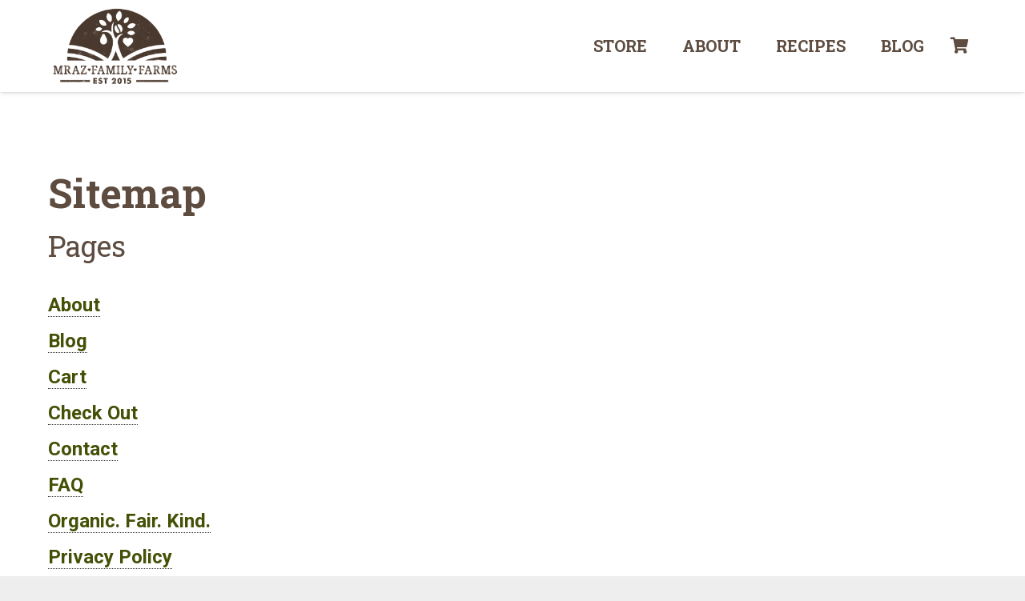

--- FILE ---
content_type: text/css
request_url: https://mrazfamilyfarms.org/wp-content/plugins/AdaLite/css/adaLite.css?ver=1
body_size: 832
content:
/* IMPREZA Theme ADA Lite CSS */

body a:focus {
    outline:2px dotted #333 !important;
	outline-offset:4px;
}

body nav ul ul a:focus {
	outline:2px dotted #fff !important;
	outline-offset:4px;
}

body footer a:focus {
    outline:2px dotted #fff !important;
	outline-offset:4px;
}

body div[role='link']:focus,
body div[tabindex]:focus,
body button[type='submit']:focus {
    outline:2px dotted #333 !important;
	outline-offset:4px;
} 

main a {
	font-weight:bold;
	text-decoration:none;
	border-bottom:1px dotted #333;
}

.w-filter.state_desktop.style_drop_default .w-filter-item-title, 
.select2-selection, select, textarea, input:not([type="submit"]), 
.w-form-checkbox, .w-form-radio {
	border-width:2px !important;
}

footer .w-hwrapper {
	flex-wrap:wrap;
}

.woocommerce .product-remove a.remove {
	opacity:1 !important;
}
.woocommerce .product-remove a.remove:hover {
	border:1px dotted !important;
}

.woocommerce .shop_table thead th {
	opacity:1 !important;
}

.woocommerce .actions .coupon>.button {
	border:1px solid #42412A;
}

.no-touch .l-subheader.at_middle a:hover, .no-touch .l-header.bg_transparent .l-subheader.at_middle .w-dropdown.opened a:hover {
	color:#fff !important;
	margin-bottom:8px;
}

.ush_menu_1 .menu-item.level_1>a:not(.w-btn):focus, .no-touch .ush_menu_1 .menu-item.level_1.opened>a:not(.w-btn), .no-touch .ush_menu_1 .menu-item.level_1:hover>a:not(.w-btn) {
	color:#fff !important;
}

.no-touch .bg_solid .l-subheader.at_middle a:not(.button):hover, 
.no-touch .l-header.bg_solid .l-subheader.at_middle .w-dropdown.opened a:not(.button):hover {
	color:rgb(93, 76, 63) !important;
}

.bg_solid .ush_menu_1 .menu-item.level_1>a:not(.w-btn):focus, 
.no-touch .bg_solid .ush_menu_1 .menu-item.level_1.opened>a:not(.w-btn), 
.no-touch .bg_solid .ush_menu_1 .menu-item.level_1:hover>a:not(.w-btn) {
	color:rgb(93, 76, 63) !important;
}

.l-header.bg_solid a.w-nav-anchor.level_1:hover, .l-header.bg_solid a.w-image-h:hover {
	border-bottom-color:rgb(93, 76, 63) !important;
	border-bottom-width:5px !important;
}

.height_large.with_img h1,
.height_large.with_img h2 {
	background:rgba(0,0,0,.5);
	display:table;
	padding:20px !important;
	margin:auto;
}

body #gform_wrapper_3 .gform_body .gform_fields .gfield input[type=text] {
	background-color:#C2BBB5 !important;
}

.w-cart-notification.shown {
	visibility:visible;
}

.woocommerce ul.product_list_widget li.mini_cart_item a:not([class]) {
	border-bottom:1px dotted #333 !important;
	padding:0;
	display:inline;
}

html body .woocommerce-mini-cart__buttons a.button {
	border:1px solid #333 !important;
}

.home.page-id-2 #maincontent {
	background-color: #42412a;
}

body.home header a.w-image-h:focus,
body.home header a.w-cart-link:focus {
	outline-color:#fff !important;
}

.pdfprnt-button.pdfprnt-button-print:hover {
	border-bottom:1px solid #222 !important;
	color:rgb(93, 76, 63) !important;
}

.gform_wrapper .gfield_description {
	opacity:1 !important;
}

.w-toplink {
	background:rgba(0,0,0,0.9) !important;
}

--- FILE ---
content_type: application/javascript; charset=utf8
request_url: https://mrazfamilyfarms.org/wp-content/plugins/AdaLite/js/adaLite.js?ver=6.9
body_size: 419
content:
jQuery(document).ready(function($) {
    
    //Move all link to head 
    $("body link").detach().appendTo('head'); 
	
	$(".w-grid-item.type-post .w-vwrapper .w-btn.us-btn-style_4, .w-grid-item.type-post .w-vwrapper .w-btn.us-btn-style_2").append(function(){
        var txt = $(this).parent().find(".post_title").text();
        return "<span class='sr-only' style='position:absolute;'> about " + txt + "</span>";
    });
	
	$("h3#order_review_heading").attr("tabindex","0");
	
	$('body a[target="_blank"]').attr("aria-label", "link opens in a new tab");
	
	$(".w-cart-link").removeAttr("aria-label");
	
	$(".w-cart-icon").append("<span class='sr-only'> item are currently available in your cart</span>");
	$(".w-cart.ush_cart_1, form.checkout.woocommerce-checkout").attr("aria-live","assertive").attr("aria-atomic","true");
	var getText = $(".woocommerce-thankyou-order-details + section h2").text();
	$(".woocommerce-thankyou-order-details + section h2").replaceWith("<h1 class='woocommerce-order-details__title'> "+ getText +" </h1>");
    
	$(".page-id-409 #us_grid_1 .us-btn-style_4").append(function(){
		var txt = $(this).parent().find(".post_title").text();
		return "<span class='sr-only' style='position:absolute;'>" + txt + "</span>";
	});
	$("header .attachment-large").attr("alt","Mraz Family Farms");
	
});